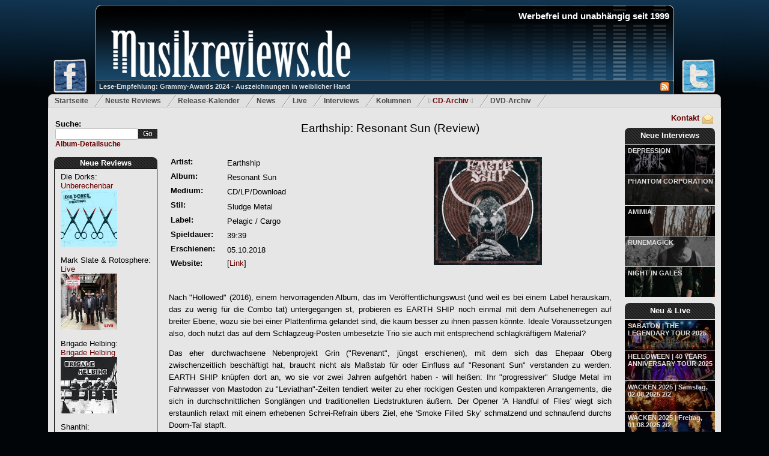

--- FILE ---
content_type: text/html; charset=utf-8
request_url: http://www.musikreviews.de/reviews/2018/Eartship/Resonant-Sun/
body_size: 9687
content:
<!DOCTYPE html PUBLIC "-//W3C//DTD XHTML 1.0 Transitional//EN" "http://www.w3.org/TR/xhtml1/DTD/xhtml1-transitional.dtd">

<html xmlns="http://www.w3.org/1999/xhtml" xml:lang="de" lang="de">
<head>	
	<meta http-equiv="Content-Type" content="text/html; charset=utf-8"/>
	<meta name="google-site-verification" content="rKp6fbHL_ovTHf0O5lYeaO_tOuN5Jx3S37bwuozQkWk" />
	<meta name="robots" content="index,follow" />
	<meta name="description" content="Musikreviews.de - Metal und Rock - Album Reviews, Kritiken, Interviews, News" />
	<meta name="keywords" content="Reviews,Kritiken,Metal,Rock,Progressive,Power,Heavy,News,Death,Hard" />
	<meta name="publisher" content="Musikreviews.de" />
	<meta name="copyright" content="Musikreviews.de" />
	<meta name="generator" content="Notepad++" />
	<meta name="revisit-after" content="2 days" />
	<meta http-equiv="content-language" content="de,en" /> 


	<link rel="alternate" type="application/rss+xml" title="RSS" href="/feeds/reviews" />
	<link rel="stylesheet" type="text/css" href="/static/css/musikreviews_mainstyles-1.7.css"/>
	<link rel="stylesheet" type="text/css" href="/static/css/menu.css"/>
	<link rel="stylesheet" type="text/css" href="/static/css/lightbox/lightbox.css"/>
	<link rel="stylesheet" type="text/css" href="/static/css/jquery/jquery.ui.all.css" media="screen" />
	<link rel="shortcut icon" type="image/x-icon" href="/static/images/favicon.ico" />
	
	<link rel="canonical" href="http://www.musikreviews.de/reviews/2018/Eartship/Resonant-Sun"/>

		
	<script type = "text/javascript" src="/static/js/ajax-search.js"></script>
	<script type="text/javascript" src="/static/js/jquery-1.7.2.min.js"></script>
	<script type="text/javascript" src="/static/js/jquery-ui-1.8.21.custom.min.js"></script>   
	<script type="text/javascript" src="/static/js/lightbox/lightbox.js"></script>	
	
	
	

   <style type="text/css">
      <!--       
         em {
            font-style: normal;
         }
      -->
   </style>


	
	
	
	<title>Earthship: Resonant Sun (Review/Kritik) - Album-Rezension (Sludge Metal)</title>
		
	<script type="text/javascript">	
		$(document).ready(function() {
			initSearch();
		 }); 	
	</script>
	
	<!-- Google tag (gtag.js) --> <script async src="https://www.googletagmanager.com/gtag/js?id=G-JMXSXNDKMJ"></script> <script> window.dataLayer = window.dataLayer || []; function gtag(){dataLayer.push(arguments);} gtag('js', new Date()); gtag('config', 'G-JMXSXNDKMJ'); </script> 	
	
</head>

<body class="body">

<div id="fb-root"></div>
<script type="text/javascript">(function(d, s, id) {
  var js, fjs = d.getElementsByTagName(s)[0];
  if (d.getElementById(id)) return;
  js = d.createElement(s); js.id = id;
  js.src = "//connect.facebook.net/de_DE/all.js#xfbml=1";
  fjs.parentNode.insertBefore(js, fjs);
}(document, 'script', 'facebook-jssdk'));</script>

 

<div id="headerWrapper">
	<a href="http://www.facebook.com/Musikreviews.de" title="Musikreviews.de auf Facebook!" target="_blank"> 
		<img id="headerFacebook" src="/static/images/facebook-small.png" alt="Musikreviews.de bei Facebook" border="0" style="width: 60px;"/>
	</a>
	<a href="https://twitter.com/musikreviews" title="Musikreviews.de auf Twitter!" target="_blank" >
		<img id="headerTwitter" src="/static/images/twitter-small.png" alt="Musikreviews.de bei Twitter" border="0"/>	
	</a>
	<div id="musikreviews-logo" onclick="window.location='/';">

		<h1 id="websiteTitle" align="right">Werbefrei und unabh&auml;ngig seit 1999</h1>	
		<div id="mini_icons">
		   <a href="/feeds/reviews/" title="RSS-Feed">
			   <img src = '/static/images/rss.jpg' alt='RSS Feed' border="0"/>
		   </a>  
		</div>
		<a id="logo-teaser-link" class="semitransparent" href="/artikel/Grammy-Awards-2024-Auszeichnungen-in-weiblicher-Hand-155" title='Grammy-Awards 2024 - Auszeichnungen in weiblicher Hand'>
			Lese-Empfehlung: Grammy-Awards 2024 - Auszeichnungen in weiblicher Hand
		</a>
	</div>
</div>

<div id="topmenu">
	<ul>
		<li ><a href="/">Startseite</a></li>
		<li ><a href="/reviews/archiv/neue/" title="Die neusten Reviews">Neuste Reviews</a></li>
		<li ><a href="/reviews/release-kalender/" title="Release-Kalender">Release-Kalender</a></li>
		<li ><a href="/news/neuste/1" title="News f&uuml;r Metal und Rock">News</a></li>
		<li ><a href="/live/neue/" title="Neue Live-Reviews">Live</a></li>

		<li ><a href="/interviews/neue/" title="Neue Interviews">Interviews</a></li>
		<li ><a href="/artikel/neue/" title="Neue Kolumnen">Kolumnen</a></li>
		<li  id="current" ><a href="/reviews/archiv/a/" title="Review-Archiv">CD-Archiv</a></li>
		<li ><a href="/reviews/archiv/dvds/neue/" title="Die neusten Metal- und Rock-DVDs">DVD-Archiv</a></li>
	</ul>
</div>

<div id="main_content" class="outerwrapper">

<div class="leftColumn">
	
	<div class="searchfield">
		<form action="/suche/" id="search_field" method="get" >
			Suche:<br/>
			<input id="search" class="ui-autocomplete-input"  type="text" name="search_word" maxlength="18" />
			<input id="searchButton" type="submit" value="Go" /> 
		</form>
		<a id="detailsearch" href="/detailsuche">Album-Detailsuche</a>
	</div>
	
	<div id="mainpage-block-reviews">
		<div id="mainpage-block-header-reviews">
			<h2><a href="/reviews/archiv/neue/" title='Neue Reviews'>Neue Reviews</a></h2>
		</div>
		<div id="mainpage-block-content-reviews" class="navigation-content-left" >   
			
				Die Dorks:<br/>
				<a href="/reviews/2026/Die-Dorks/Unberechenbar" title="Die Dorks: Unberechenbar">Unberechenbar</a><br/>
				<a href="/reviews/2026/Die-Dorks/Unberechenbar" title="Die Dorks: Unberechenbar">
					<img src="/static/images/common/covers/2025/DieDorksUnberechenbarCover.jpg" alt ="Die Dorks: Unberechenbar" width="94" height="94" border="0" style="margin-bottom: 10%;"/>
				</a>
				<br/>
			
				Mark Slate &amp; Rotosphere:<br/>
				<a href="/reviews/2026/Mark-Slate--Rotosphere/Live" title="Mark Slate &amp; Rotosphere: Live">Live</a><br/>
				<a href="/reviews/2026/Mark-Slate--Rotosphere/Live" title="Mark Slate &amp; Rotosphere: Live">
					<img src="/static/images/common/covers/2025/markslatelive.jpg" alt ="Mark Slate &amp; Rotosphere: Live" width="94" height="94" border="0" style="margin-bottom: 10%;"/>
				</a>
				<br/>
			
				Brigade Helbing:<br/>
				<a href="/reviews/2026/Brigade-Helbing/Brigade-Helbing" title="Brigade Helbing: Brigade Helbing">Brigade Helbing</a><br/>
				<a href="/reviews/2026/Brigade-Helbing/Brigade-Helbing" title="Brigade Helbing: Brigade Helbing">
					<img src="/static/images/common/covers/2025/brigadehelbing.jpg" alt ="Brigade Helbing: Brigade Helbing" width="94" height="94" border="0" style="margin-bottom: 10%;"/>
				</a>
				<br/>
			
				Shanthi:<br/>
				<a href="/reviews/2026/Shanthi/Shanthi" title="Shanthi: Shanthi">Shanthi</a><br/>
				<a href="/reviews/2026/Shanthi/Shanthi" title="Shanthi: Shanthi">
					<img src="/static/images/common/covers/2025/Shanthi.jpg" alt ="Shanthi: Shanthi" width="94" height="94" border="0" style="margin-bottom: 10%;"/>
				</a>
				<br/>
			
				Aneraxt:<br/>
				<a href="/reviews/2026/Aneraxt/No-Title-They-Killed-Twelve-Thousand-In-Four-Days" title="Aneraxt: No Title They Killed More Than Twelve Thousand In Four Days">No Title They Killed More Than Twelve Thousand In Four Days</a><br/>
				<a href="/reviews/2026/Aneraxt/No-Title-They-Killed-Twelve-Thousand-In-Four-Days" title="Aneraxt: No Title They Killed More Than Twelve Thousand In Four Days">
					<img src="/static/images/common/covers/2025/Aneraxt_4days.jpg" alt ="Aneraxt: No Title They Killed More Than Twelve Thousand In Four Days" width="94" height="94" border="0" style="margin-bottom: 10%;"/>
				</a>
				<br/>
			
				Aneraxt:<br/>
				<a href="/reviews/2026/Aneraxt/Warpunk-Propaganda" title="Aneraxt: Warpunk Propaganda">Warpunk Propaganda</a><br/>
				<a href="/reviews/2026/Aneraxt/Warpunk-Propaganda" title="Aneraxt: Warpunk Propaganda">
					<img src="/static/images/common/covers/2025/Aneraxt_WarpunkPropaganda.jpg" alt ="Aneraxt: Warpunk Propaganda" width="94" height="94" border="0" style="margin-bottom: 10%;"/>
				</a>
				<br/>
			
				Solstice (UK-Prog-Band):<br/>
				<a href="/reviews/2026/Solstice-UK-Prog-Band/Silent-Dance--3--2025-Remaster" title="Solstice (UK-Prog-Band): Silent Dance + 3 – 2025 Remaster">Silent Dance + 3 – 2025 Remaster</a><br/>
				<a href="/reviews/2026/Solstice-UK-Prog-Band/Silent-Dance--3--2025-Remaster" title="Solstice (UK-Prog-Band): Silent Dance + 3 – 2025 Remaster">
					<img src="/static/images/common/covers/2025/solsticesilence.jpg" alt ="Solstice (UK-Prog-Band): Silent Dance + 3 – 2025 Remaster" width="94" height="94" border="0" style="margin-bottom: 10%;"/>
				</a>
				<br/>
			
				Alice Merton:<br/>
				<a href="/reviews/2026/Alice-Merton/Visions" title="Alice Merton: Visions">Visions</a><br/>
				<a href="/reviews/2026/Alice-Merton/Visions" title="Alice Merton: Visions">
					<img src="/static/images/common/covers/2025/alicemertonvisions.jpg" alt ="Alice Merton: Visions" width="94" height="94" border="0" style="margin-bottom: 10%;"/>
				</a>
				<br/>
			
				Der Ganze Rest:<br/>
				<a href="/reviews/2026/Der-Ganze-Rest/huebsch" title="Der Ganze Rest: hübsch.">hübsch.</a><br/>
				<a href="/reviews/2026/Der-Ganze-Rest/huebsch" title="Der Ganze Rest: hübsch.">
					<img src="/static/images/common/covers/2025/derganzeresthuebsch.jpg" alt ="Der Ganze Rest: hübsch." width="94" height="94" border="0" style="margin-bottom: 10%;"/>
				</a>
				<br/>
			
				Marcus Deml:<br/>
				<a href="/reviews/2026/Marcus-Deml/Pure" title="Marcus Deml: Pure">Pure</a><br/>
				<a href="/reviews/2026/Marcus-Deml/Pure" title="Marcus Deml: Pure">
					<img src="/static/images/common/covers/2025/marcusdemlpure.jpg" alt ="Marcus Deml: Pure" width="94" height="94" border="0" style="margin-bottom: 10%;"/>
				</a>
				<br/>
			
				Apex Ten:<br/>
				<a href="/reviews/2026/Apex-Ten/Atom" title="Apex Ten: Atom">Atom</a><br/>
				<a href="/reviews/2026/Apex-Ten/Atom" title="Apex Ten: Atom">
					<img src="/static/images/common/covers/2025/apextenatom.jpg" alt ="Apex Ten: Atom" width="94" height="94" border="0" style="margin-bottom: 10%;"/>
				</a>
				<br/>
			
				Paul Bernewitz:<br/>
				<a href="/reviews/2026/Paul-Bernewitz/Between-The-Years" title="Paul Bernewitz: Between The Years">Between The Years</a><br/>
				<a href="/reviews/2026/Paul-Bernewitz/Between-The-Years" title="Paul Bernewitz: Between The Years">
					<img src="/static/images/common/covers/2025/paulbernewitzsolo.jpg" alt ="Paul Bernewitz: Between The Years" width="94" height="94" border="0" style="margin-bottom: 10%;"/>
				</a>
				<br/>
			
				BlackOut History:<br/>
				<a href="/reviews/2026/BlackOut-History/Tales-Of-Life" title="BlackOut History: Tales Of Life">Tales Of Life</a><br/>
				<a href="/reviews/2026/BlackOut-History/Tales-Of-Life" title="BlackOut History: Tales Of Life">
					<img src="/static/images/common/covers/2025/blackouttales.jpg" alt ="BlackOut History: Tales Of Life" width="94" height="94" border="0" style="margin-bottom: 10%;"/>
				</a>
				<br/>
			
				Esthesis:<br/>
				<a href="/reviews/2026/Esthesis/Out-Of-Step" title="Esthesis: Out Of Step">Out Of Step</a><br/>
				<a href="/reviews/2026/Esthesis/Out-Of-Step" title="Esthesis: Out Of Step">
					<img src="/static/images/common/covers/2025/esthesisstep.jpg" alt ="Esthesis: Out Of Step" width="94" height="94" border="0" style="margin-bottom: 10%;"/>
				</a>
				<br/>
			
				V/Haze Miasma:<br/>
				<a href="/reviews/2026/VHaze-Miasma/Praise-Me-Erase-Me" title="V/Haze Miasma: Praise Me! Erase Me!">Praise Me! Erase Me!</a><br/>
				<a href="/reviews/2026/VHaze-Miasma/Praise-Me-Erase-Me" title="V/Haze Miasma: Praise Me! Erase Me!">
					<img src="/static/images/common/covers/2025/vhazepraise.jpg" alt ="V/Haze Miasma: Praise Me! Erase Me!" width="94" height="94" border="0" style="margin-bottom: 10%;"/>
				</a>
				<br/>
			
				Spock's Beard:<br/>
				<a href="/reviews/2026/Spocks-Beard/The-Archaeoptimist" title="Spock's Beard: The Archaeoptimist">The Archaeoptimist</a><br/>
				<a href="/reviews/2026/Spocks-Beard/The-Archaeoptimist" title="Spock's Beard: The Archaeoptimist">
					<img src="/static/images/common/covers/2025/spocksbeardarche.jpg" alt ="Spock's Beard: The Archaeoptimist" width="94" height="94" border="0" style="margin-bottom: 10%;"/>
				</a>
				<br/>
			
				Listless:<br/>
				<a href="/reviews/2026/Listless/Listless" title="Listless: Listless">Listless</a><br/>
				<a href="/reviews/2026/Listless/Listless" title="Listless: Listless">
					<img src="/static/images/common/covers/2025/listless.jpg" alt ="Listless: Listless" width="94" height="94" border="0" style="margin-bottom: 10%;"/>
				</a>
				<br/>
			
				Alex Skolnick Trio:<br/>
				<a href="/reviews/2026/Alex-Skolnick-Trio/Prove-Youre-Not-A-Robot" title="Alex Skolnick Trio: Prove You're Not A Robot">Prove You're Not A Robot</a><br/>
				<a href="/reviews/2026/Alex-Skolnick-Trio/Prove-Youre-Not-A-Robot" title="Alex Skolnick Trio: Prove You're Not A Robot">
					<img src="/static/images/common/covers/2025/alexskolnickprove.jpg" alt ="Alex Skolnick Trio: Prove You're Not A Robot" width="94" height="94" border="0" style="margin-bottom: 10%;"/>
				</a>
				<br/>
			
				Celestielle:<br/>
				<a href="/reviews/2026/Celestielle/Requiem" title="Celestielle: Requiem">Requiem</a><br/>
				<a href="/reviews/2026/Celestielle/Requiem" title="Celestielle: Requiem">
					<img src="/static/images/common/covers/2025/celesrequiem.jpg" alt ="Celestielle: Requiem" width="94" height="94" border="0" style="margin-bottom: 10%;"/>
				</a>
				<br/>
			
				Kennedy Administration:<br/>
				<a href="/reviews/2026/Kennedy-Administration/Humanity" title="Kennedy Administration: Humanity">Humanity</a><br/>
				<a href="/reviews/2026/Kennedy-Administration/Humanity" title="Kennedy Administration: Humanity">
					<img src="/static/images/common/covers/2025/kennedyasminhuman.jpg" alt ="Kennedy Administration: Humanity" width="94" height="94" border="0" style="margin-bottom: 10%;"/>
				</a>
				<br/>
			            
				
		</div>
	</div>
		
</div>

<div class="rightColumn">
	<div id="contact">
		<a href="/kontakt" rel="nofollow" title="Kontakt mit Musikreviews.de aufnehmen">
			<img src="/static/images/contact.png" alt="Kontakt" border="0"/>
			Kontakt
		</a>
	</div>

	<div id="mainpage-block-new-interviews">
		<div id="mainpage-block-header-new-interviews" style="height: 27px;">
			<h2 style="padding: 5px 2px 2px 2px;"><a href="/interviews/neue/" title='Neue Interviews'>Neue Interviews</a></h2>
		</div>

		
			<a class="semitransparent" href="/interviews/09-01-2026/DEPRESSION">DEPRESSION</a>			
			<a href="/interviews/09-01-2026/DEPRESSION" class="preview-image" style="background-image: url(/static/images/common/interviews/2025/december/Depression_2025.jpg);"></a>			
		
			<a class="semitransparent" href="/interviews/03-01-2026/PHANTOM-CORPORATION">PHANTOM CORPORATION</a>			
			<a href="/interviews/03-01-2026/PHANTOM-CORPORATION" class="preview-image" style="background-image: url(/static/images/common/interviews/2025/december/PC_2025a.jpg);"></a>			
		
			<a class="semitransparent" href="/interviews/24-12-2025/AMIMIA">AMIMIA</a>			
			<a href="/interviews/24-12-2025/AMIMIA" class="preview-image" style="background-image: url(/static/images/common/interviews/2025/december/Amimia_2025.jpg);"></a>			
		
			<a class="semitransparent" href="/interviews/01-11-2025/RUNEMAGICK">RUNEMAGICK</a>			
			<a href="/interviews/01-11-2025/RUNEMAGICK" class="preview-image" style="background-image: url(/static/images/common/interviews/2025/october/Runemagick_Nicklas2025.jpg);"></a>			
		
			<a class="semitransparent" href="/interviews/20-09-2025/NIGHT-IN-GALES">NIGHT IN GALES</a>			
			<a href="/interviews/20-09-2025/NIGHT-IN-GALES" class="preview-image" style="background-image: url(/static/images/common/interviews/2025/september/NiG_band2025.jpg);"></a>			
		
		
	</div>	
	
	<div id="mainpage-block-new-live" style="margin-top: 10px;">
		<div id="mainpage-block-header-new-live" style="height: 27px;">
			<h2 style="padding: 5px 2px 2px 2px;"><a href="/live/neue/" title='Neue Live-Reviews'>Neu &amp; Live</a></h2>
		</div>
		
		
			<a class="semitransparent" href="/live/SABATONTHE-LEGENDARY-TOUR-2025/14-11-2025">SABATON | THE LEGENDARY TOUR 2025</a>	
			   
				<a href="/live/SABATONTHE-LEGENDARY-TOUR-2025/14-11-2025" class="preview-image" style="background-image: url(/static/images/live/2025/Sabaton-0879-2_small.jpg););"></a>
								
							
		
			<a class="semitransparent" href="/live/HELLOWEEN40-YEARS-ANNIVERSARY-TOUR-2025/31-10-2025">HELLOWEEN | 40 YEARS ANNIVERSARY TOUR 2025</a>	
			   
				<a href="/live/HELLOWEEN40-YEARS-ANNIVERSARY-TOUR-2025/31-10-2025" class="preview-image" style="background-image: url(/static/images/live/2025/HELLOWEEN-_3_small.jpg););"></a>
								
							
		
			<a class="semitransparent" href="/live/WACKEN-2025Samstag-02082025-22/02-08-2025">WACKEN 2025 | Samstag, 02.08.2025 2/2</a>	
			   
				<a href="/live/WACKEN-2025Samstag-02082025-22/02-08-2025" class="preview-image" style="background-image: url(/static/images/live/2025/MACHINE_HEAD-1751_small.jpg););"></a>
								
							
		
			<a class="semitransparent" href="/live/WACKEN-2025Freitag-01082025-22/01-08-2025">WACKEN 2025 | Freitag, 01.08.2025 2/2</a>	
			   
				<a href="/live/WACKEN-2025Freitag-01082025-22/01-08-2025" class="preview-image" style="background-image: url(/static/images/live/2025/DOMINUM-0684-2_small.jpg););"></a>
								
							
		
			<a class="semitransparent" href="/live/WACKEN-2025Donnerstag-31072025-22/31-07-2025">WACKEN 2025 | Donnerstag, 31.07.2025 2/2</a>	
			   
				<a href="/live/WACKEN-2025Donnerstag-31072025-22/31-07-2025" class="preview-image" style="background-image: url(/static/images/live/2025/BAP-2112_small.jpg););"></a>
								
							
			

	</div>
	
	<div id="mainpage-block-new-articel" style="margin-top: 10px;">
		<div id="mainpage-block-header-new-articel" style="height: 27px;">
			<h2 style="padding: 5px 2px 2px 2px;"><a href="/artikel/neue/" title='Neue Kolumnen'>Neue Kolumnen</a></h2>
		</div>
		
		 
			<a class="semitransparent" href="/artikel/RIHANNA-Ein-Leben-zwischen-Buehne-und-Familie-156">RIHANNA Ein Leben zwischen Bühne und Familie</a>	
				
				<a href="/artikel/RIHANNA-Ein-Leben-zwischen-Buehne-und-Familie-156" class="preview-image" style="background-image: url(/static/images/blue-background-pattern.gif););"></a>
								
							
		
			<a class="semitransparent" href="/artikel/Grammy-Awards-2024-Auszeichnungen-in-weiblicher-Hand-155">Grammy-Awards 2024 - Auszeichnungen in weiblicher Hand</a>	
				
				<a href="/artikel/Grammy-Awards-2024-Auszeichnungen-in-weiblicher-Hand-155" class="preview-image" style="background-image: url(/static/images/blue-background-pattern.gif););"></a>
								
							
			

	</div>

	<div id="mainpage-block-partner" style="margin-top: 10px;">
		<div id="mainpage-block-header-partner">
			<h4>Partner</h4>
		</div>

		<div id="mainpage-block-content-partner" class="navigation-content-right">	
		
		   <a href="http://www.booknerds.de/" target="_blank" rel="nofollow">
			  <img
				border="0"
				style="margin-top: 5px;" 
				src="/static/images/ads/booknerdslogo.jpg" alt="Booknerds" />
			</a>  				
			

		</div>
	</div>	
	
	<div id="mainpage-block-services">
		<div id="mainpage-block-header-services">
			<h4>Services</h4>
		</div>

		<div id="mainpage-block-content-services" class="navigation-content-right">   				
		
			<ul class="menu-bullets">
				<li>
					<a href="/feeds/reviews">Review-Feed</a>
				</li>
				<li>
					<a href="/feeds/news">News-Feed</a>
				</li>
				<li>
					<a href="/feeds/interviews">Interview-Feed</a>
				</li>
				<li>
					<a href="/feeds/live">Live-Review-Feed</a><br/>
				</li>
			</ul>
		</div>
	</div>		

	<div id="mainpage-block-statistics">
		<div id="mainpage-block-header-statistics">
			<h4>Statistiken</h4>
		</div>

		<div id="mainpage-block-content-statistics" class="navigation-content-right">   				
			Reviews: 25538<br/>
			Interviews: 611<br/>
			News: 5507<br/>
			Live-Rezis: 601<br/>		
		</div>
	</div>		
	
	<div id="mainpage-block-vermischtes">
		<div id="mainpage-block-header-vermischtes">
			<h4>Wir</h4>
		</div>
		<div id="mainpage-block-content-vermischtes" class="navigation-content-right">   
			<ul class="menu-bullets">
				<li>
					<a href="/kontakt/" rel="nofollow">Kontakt</a>
				</li>
				<li>
					<a href="/wanted/" rel="nofollow">Schreiber gesucht</a>
				</li>
				<li>
					<a href="/werbung/" rel="nofollow">Werbung bei uns</a>
				</li>				
				<li>
					<a href="/mitarbeiter/alle/" rel="nofollow">Mitarbeiter</a>
				</li>
				<li>
					<a href="/impressum/" rel="nofollow">Impressum</a>
				</li>
			</ul>
		</div>
	</div>		
	
	 

</div>

<div class="middleColumn">        
	
	<div itemscope itemtype="http://data-vocabulary.org/Review" >
		<h1 class="pagetitle" style="margin-bottom: 30px;">
			<a href="/reviews/2018/Eartship/Resonant-Sun" title="Earthship: Resonant Sun (Review/Kritik)">
				<span itemprop="itemreviewed">Earthship: Resonant Sun</span> (Review)
			</a>
		</h1>   
	   
	   <p/>
	   
		<table border="0" class="review_info_table" >
			<tr>
				<th></th>
				<th></th>
				<th></th>
			</tr>
			<tr>
				<td class="table_key">Artist:</td>
				<td><h2>Earthship</h2></td>
				<td rowspan="8" style="text-align: center;">
					<img src="/static/images/common/covers/2018/Earthship-ResonantSun.jpg" alt="Earthship: Resonant Sun" title="Album-Review: Earthship - Resonant Sun" class="review_image" height="180"/>
				</td>
			</tr>
			<tr>
				<td class="table_key">Album:</td>
				<td><h2>Resonant Sun</h2></td>
			</tr>	
			<tr>
				<td class="table_key">Medium:</td>
				<td>CD/LP/Download</td>
			</tr>		
			<tr>
				<td class="table_key">Stil:</td>
				<td><h2>Sludge Metal</h2></td>
			</tr>
			<tr>
				<td class="table_key">Label:</td>
				<td>Pelagic / Cargo</td>
			</tr>
			<tr>
				<td class="table_key">Spieldauer:</td>
				<td>39:39</td>
			</tr>			
			<tr>
				<td class="table_key">Erschienen:</td>
				<td>
					
						05.10.2018
					
				</td>
			</tr>	
			<tr>
				<td class="table_key">Website:</td>
				<td style="vertical-align: top;">
					    
						[<a href="https://www.facebook.com/wearetheearthship" target="_blank" rel="nofollow">Link</a>]
					
				</td>
			</tr>			
		</table>
		<p/>	
		
		<div class="textcontent" itemprop="description">
			<p>Nach "Hollowed" (2016), einem hervorragenden Album, das im Veröffentlichungswust (und weil es bei einem Label herauskam, das zu wenig für die Combo tat) untergegangen st, probieren es EARTH SHIP noch einmal mit dem Aufsehenerregen auf breiter Ebene, wozu sie bei einer Plattenfirma gelandet sind, die kaum besser zu ihnen passen könnte. Ideale Voraussetzungen also, doch nutzt das auf dem Schlagzeug-Posten umbesetzte Trio sie auch mit entsprechend schlagkräftigem Material?</p>

<p>Das eher durchwachsene Nebenprojekt Grin ("Revenant", jüngst erschienen), mit dem sich das Ehepaar Oberg zwischenzeitlich beschäftigt hat, braucht nicht als Maßstab für oder Einfluss auf "<em>Resonant Sun</em>" verstanden zu werden. EARTH SHIP knüpfen dort an, wo sie vor zwei Jahren aufgehört haben - will heißen: Ihr "progressiver" Sludge Metal im Fahrwasser von Mastodon zu "Leviathan"-Zeiten tendiert weiter zu eher rockigen Gesten und kompakteren Arrangements, die sich in durchschnittlichen Songlängen und traditionellen Liedstrukturen äußern. Der Opener 'A Handful of Flies' wiegt sich erstaunlich relaxt mit einem erhebenen Schrei-Refrain übers Ziel, ehe 'Smoke Filled Sky' schmatzend und schnaufend durchs Doom-Tal stapft.</p>

<p>EARTH SHIPs Sounds war nie so urig wie auf "<em>Resonant Sun</em>", voller Fuzz und süßlich verzerrter Gitarrenleads, die das Material noch markanter machen. Jedes Stück hat seinen eigenen Charakter, sei es der hochmelodische Titelsong, das zwischen swingendem Stoner-Kram und beinahe Indie-artiger Leichtfüßigkeit pendelnde 'Dormant' oder 'River Of Salt' als einzige längere Komposition, ein wahrhaft episches Finale. Indem sich das Trio seine Verspieltheit bewahrt, aber eingängigere Tracks denn je geschrieben hat, ist ihm ein nahezu idealer Spagat gelungen, der in Zukunft schwerlich zu perfektionieren sein wird.</p>

<p><span itemprop="summary">FAZIT: EARTH SHIP dürfen mit Longplayer nummer vier zuversichtlich auf ihren zehnten Geburtstag 2020 entgegenblicken. Die Hauptstädter etablieren sich mit "<em>Resonant Sun</em>" endgültig als absolut autarke Größe im Niemandsland zwischen Doom, Stoner und Sludge, die man sofort wiedererkennt … und abgesehen von dieser Originalität haben ihre aktuellen Songs einfach Hand und Fuß, sozusagen als garstiger Blues mit viel Verzerrung und Wut im Bauch. <img src="http://vg05.met.vgwort.de/na/3ace08e56aa5423fa66e4ef1b6764f02" width="1" height="1" alt=""></span></p>
		</div>
		
		<div style="position: relative;">
			<span itemprop="reviewer" style="font-style:italic;">Andreas Schiffmann</span> (<a href="/mitarbeiter/2/Andreas-Schiffmann">Info</a>)
			<span style="font-size: smaller; position: absolute; right: 0px;">(Review 6556x gelesen, ver&ouml;ffentlicht am <time itemprop="dtreviewed" datetime="2018-09-30">30.09.2018</time>)</span>
			 
		</div>
	   
		
		
		<div id="socialbar">
			<div id="fblike">
				<div class="fb-like" data-href="http://www.musikreviews.de/reviews/2018/Eartship/Resonant-Sun" data-send="false" data-layout="box_count" data-width="55" data-show-faces="false"></div>
			</div>
			<!--div id="googlelike">
				<div class="g-plusone" data-size="tall" data-href="http://www.musikreviews.de/reviews/2018/Eartship/Resonant-Sun"></div>
			</div-->
			<div id="twitterrecommend" style="display: none;">
				<a href="https://twitter.com/share" class="twitter-share-button" data-url="http://www.musikreviews.de/reviews/2018/Eartship/Resonant-Sun" data-via="musikreviews" data-lang="de" data-size="large">Twittern</a>
			</div>
			<div id="twitter">
				<a href="https://twitter.com/musikreviews" title="Musikreviews.de auf Twitter!" target="_blank" >
					<img src="/static/images/twitter-small.png" alt="Musikreviews.de bei Twitter" border="0"/>	
				</a>
			</div>
			<div id="fb">
				<a href="http://www.facebook.com/Musikreviews.de" title="Musikreviews.de auf Facebook!" target="_blank"> 
					<img src="/static/images/facebook-small.png" alt="Musikreviews.de bei Facebook" border="0" style="width: 60px;"/>
				</a>		
			</div>
			<div id="youtube">
				<a href="http://www.youtube.com/results?search_query=Earthship%20Resonant Sun" target="_blank" title="Nach dieser Band bei Youtube suchen"> 
					<img src="/static/images/youtube.png" border="0" style="width: 60px;"/>
				</a>		
			</div>			

		</div>    		
		
		<p/>
			
		<div class="bewertungsBox" id="bewertungen">
		   <span style="font-weight: bold;">Unser Wertungssystem:</span>
		  <ul>
			 <li>
				<span style="font-weight: bold;">1-3 Punkte</span>: Grottenschlecht - Finger weg
			 </li>
			 <li>
				<span style="font-weight: bold;">4-6 Punkte</span>: Streckenweise anh&ouml;rbar, Kaufempfehlung nur f&uuml;r eingefleischte Fans
			 </li>
			 <li>
				<span style="font-weight: bold;">7-9 Punkte</span>: Einige Lichtblicke, eher &uuml;berdurchschnittlich, das gewisse Etwas fehlt
			 </li>
			 <li>
				<span style="font-weight: bold;">10-12 Punkte</span>: Wirklich gutes Album, es gibt keine gro&szlig;en Kritikpunkte
			 </li>
			 <li>
				<span style="font-weight: bold;">13-14 Punkte</span>: Einmalig gutes Album mit Zeug zum Klassiker, ragt deutlich aus der Masse
			 </li>
			 <li>
				<span style="font-weight: bold;">15 Punkte</span>: Absolutes Meisterwerk - so was gibt&acute;s h&ouml;chstens einmal im Jahr
			 </li>         
		  </ul>      
		  [<a href="#" onclick="document.getElementById('bewertungen').style.display='none'; return false;">Schliessen</a>]
		  <br/>     
		</div>	
		
		<div style="position: relative;">

			<div class="rating_bar">
			   
					<div itemprop="rating" itemscope itemtype="http://data-vocabulary.org/Rating" style="font-weight: bold; margin-left: 5px;">
					   Wertung: <span itemprop="value">12</span> von <span itemprop="best">15</span> Punkten
					   [<a href="#" title="Wertungssytem" onclick="document.getElementById('bewertungen').style.display='block'; return false;">?</a>]               
					</div>
					<img src="/static/images/rating_12.jpg" alt="12 Punkte"/><br/>
				
			</div>
			<div style="width: 200px; position: absolute; top: 65px; right: 0px;">
				<a href="#writeCommentSection">
					<img src="/static/images/write-comment-2.png" alt="Kommentar schreiben" style="float: right; margin: 5px 17px 18px 0;" border="0"/>
				</a>
				<div style="margin: 10px 11px 0 0;" >
					<a href="#writeCommentSection">
						Kommentar schreiben
					</a>
				</div>    		
			</div>
		
			
			
		   <div style="margin-top: 25px;">
				<span class="table_key">Tracklist:</span>
				<ul style="list-style-image:url(/static/images/bullet_quads.gif);" >	    
					
						<li>A Handful of Flies</li>
					
						<li>Smoke Filled Sky</li>
					
						<li>Barren</li>
					
						<li>Resonant Sun</li>
					
						<li>Dormant</li>
					
						<li>Whiplash</li>
					
						<li>Crimson Eyes</li>
					
						<li>River of Salt</li>
					
						<li>Silver Decay (Bonustrack)</li>
					
				</ul>
					
				<p/>
				
				<span class="table_key">Besetzung:</span>
				
				
					
					
					
					
					
					
					
					
					
					
					
				
					
					
				<p/>
			  
			  		
				<span class="table_key">Alle Reviews dieser Band:</span><br/>
			  
				<ul style="list-style-image:url(/static/images/bullet_quads.gif);">
					
					<li>
						<a href="/reviews/2011/Earthship/Exit-Eden">Exit Eden</a> (2011)
						
						- 10/15 Punkten
						
					</li>
					
					<li>
						<a href="/reviews/2012/Earthship/Iron-Chest">Iron Chest</a> (2012)
						
						- 12/15 Punkten
						
					</li>
					
					<li>
						<a href="/reviews/2018/Eartship/Resonant-Sun">Resonant Sun</a> (2018)
						
						- 12/15 Punkten
						
					</li>
					
				</ul>
			  
				
				<span class="table_key">Interviews:</span><br/>
				<ul style="list-style-image:url(/static/images/bullet_quads.gif); margin-bottom: 20px;">    	
				
					<li>	    
						<div style="margin-left: 10px; font-style:italic;">keine Interviews</div>
					</li>	    
				
				</ul>
				
				<div style="vertical-align: top; position: relative;">
					<a href="#writeCommentSection">
						<img src="/static/images/write-comment-2.png" alt="Kommentar schreiben" border="0" style="float: left; margin-right: 3px;"/>
						Kommentar schreiben
					</a> 
				</div>		
				   
					   
			  <!-- ============== show all comments 1b4b6f ============== -->
				 <a name="readCommentSection"></a>
				 	      
			  
			  <a name="writeCommentSection" > </a>
			  <div id="commentErrors" style="color: red; font-weight: bold; margin: 10px 0 0 5px;">

			        
			  
			              
			  
			  
			  
			  
			  
			  
			  
			         
			  </div>
			  
			    
			  
			  
			  <form action="" method="post" > 
			  
			  
				<div style='display:none'><input type='hidden' name='csrfmiddlewaretoken' value='6bf5d8291b53a9835c5fc9cc72fe2994' /></div>
				 <input type="hidden" id="c_id" name="c_id" value="13" />
			
				 <table border="0" style="text-align:left;" cellpadding="3">
				   <tr><th></th><th></th></tr>
				   <tr>
					 <td style="vertical-align:top; width: 130px;">
					   <label for="mailaddress">Dein Name</label>
					 </td>
					 <td>
					   
					   <input type="text" class="inputField" id="user_name" name="user_name" size="30" maxlength="30" value=""/>
					                
					 </td>
				   </tr>        
				   <tr>
					 <td style="vertical-align:top; width: 130px;">
					   <label for="comment">Dein Kommentar</label>
					 </td>
					 <td>
					   
					   <textarea class="inputField" id="comment" name="comment" cols="45" rows="6" ></textarea>
					                  
					   
					 </td>
				   </tr>
				   <tr>
					 <td style="vertical-align:top;"><label for="wertung">Deine Bewertung f&uuml;r das Album</label></td>
					 <td>
						<select id="wertung" name="wertung" size="1">
						  <option>-1</option>
						  <option>1</option>
						  <option>2</option>
						  <option>3</option>
						  <option>4</option>
						  <option>5</option>
						  <option>6</option>
						  <option>7</option>
						  <option>8</option>
						  <option>9</option>
						  <option>10</option>
						  <option>11</option>
						  <option>12</option>
						  <option>13</option>
						  <option>14</option>
						  <option>15</option>
						</select>
						(-1 bedeutet, ich gebe keine Wertung ab)
					 </td>
				   </tr>      
				   <tr>
					 <td></td>
					 <td style="vertical-align:top;">
					   <input type="checkbox" id="wantsCommentFeedback" name="wantsCommentFeedback" value="checked='checked'" />
					   Benachrichtige mich per Mail bei weiteren Kommentaren zu diesem Album.
					</td>        
				   </tr>
				   <tr>
					 <td style="vertical-align:top;">
					   Deine Mailadresse <br/>
					   (optional)
					 </td>
					 <td style="vertical-align:top;">
					   
					   <input type="text" class="inputField" id="mailaddress" name="mailaddress" size="30" maxlength="60" value=""/>
					   
					   
					   <p>
						  <span style="font-style: italic;">Hinweis</span>: Diese Adresse wird nur f&uuml;r Benachrichtigungen bei neuen Kommentaren zu diesem Album benutzt. Sie wird nicht an Dritte weitergegeben und nicht ver&ouml;ffentlicht. Dieser Service ist jederzeit abbestellbar.
					   </p>
					 </td>        
				   </tr>          
				   <tr>
					 <td style="vertical-align: top;">       
					   Captcha-Frage                           
					 </td>
					 <td>
					   Wobei handelt es sich um keine Farbe: rot, gelb, blau, sauer<br/>
					   
					   <input type="text" id="c_answer" name="c_answer" size="30" maxlength="32" class="inputField"/>
					   
					 </td>             
				   </tr>             
				   <tr>
					 <td></td>
					 <td>
						 <input type="submit" value=" Absenden "/>
						 <input type="reset" value=" L&ouml;schen"/>
						 <p/><span style="color: red;">Grob persönlich beleidigende Kommentare werden gelöscht!</span>                 
					 </td>        
				   </tr>      
				 </table>
			 
			  </form>        
			  
			  
			</div>    		

		</div>
	</div>

 

	
</div> 

<div style="clear:both"></div>

</div>
<div class="footer">
 &copy; Musikreviews.de
 

 
</div>



<script type="text/javascript">
  var gaJsHost = (("https:" == document.location.protocol) ? "https://ssl." : "http://www.");
   document.write(unescape("%3Cscript src='" + gaJsHost + "google-analytics.com/ga.js' type='text/javascript'%3E%3C/script%3E"));
   </script>
   <script type="text/javascript">
   try {
   var pageTracker = _gat._getTracker("UA-10890994-1");
   pageTracker._initData();
   _gat._anonymizeIp();   
   pageTracker._trackPageview();
} catch(err) {}
</script>

<script type="text/javascript">
  (function() {
    var po = document.createElement('script'); po.type = 'text/javascript'; po.async = true;
    po.src = 'https://apis.google.com/js/plusone.js';
    var s = document.getElementsByTagName('script')[0]; s.parentNode.insertBefore(po, s);
  })();
</script>

<script type="text/javascript">!function(d,s,id){var js,fjs=d.getElementsByTagName(s)[0];if(!d.getElementById(id)){js=d.createElement(s);js.id=id;js.src="//platform.twitter.com/widgets.js";fjs.parentNode.insertBefore(js,fjs);}}(document,"script","twitter-wjs");</script>		


</body>

</html>


--- FILE ---
content_type: text/css
request_url: http://www.musikreviews.de/static/css/musikreviews_mainstyles-1.7.css
body_size: 2084
content:
h1#websiteTitle{background-color:#010508;color:#FFF;font-size:1.1em;font-weight:700;height:20px;position:absolute;right:7px;top:10px;width:340px;margin:0!important}
#headerWrapper{width:89%;max-width:1120px;min-width:961px;position:relative;height:149px;margin:0 auto}
a.externallink:after{content:url('/static/images/external_link.png');margin-left:3px}
div#headerWrapper img#headerFacebook{position:absolute;left:.6%;bottom:0}
div#headerWrapper img#headerTwitter{position:absolute;right:.6%;bottom:0}
div.textcontent{line-height:1.5em;padding-top:4px}
p.rightalign{text-align:right}
h1.pagetitle{font-size:1.4em;text-align:center!important;display:block}
h1.pagetitle a{text-decoration:none;color:#000}
div#contact{width:147px;height:19px;margin-bottom:5px;text-align:right;font-weight:700}
div#contact img{float:right;margin-left:5px}
div#musikreviews-logo{position:relative;width:961px;height:149px;background-image:url(/static/images/musikreviews-header-neu.jpg);cursor:pointer;border-radius:10px 10px 0 0;border-color:#BEBEBE;border-style:solid;border-width:1px 1px 0;margin:auto}
a#logo-teaser-link{color:#FFF;width:952px;height:15px;position:absolute;bottom:0;left:0;border-top:0!important;border-radius:0 5px 0 0;padding:5px}
a.semitransparent{width:143px;height:44px;border-top:1px solid #DDD;position:relative;display:block;background-image:url(/static/images/transparent-quad-grey.png);cursor:pointer;overflow:hidden;color:#DDD!important;font-weight:700;font-size:8pt;padding:4px 2px 2px 5px}
a.semitransparent:hover{background-image:url(/static/images/transparent-quad-white.png);color:#000!important;text-decoration:none!important}
.preview-image{width:150px;height:50px;background-position:center;margin-top:-50px;display:block}
.outerwrapper{background:none repeat scroll 0 0 #E6E6E6;color:#000;position:relative;min-width:961px;max-width:1120px;width:89%;margin:0 auto;padding:10px 0}
.images-border-right{border:1px solid #000;float:right;margin:15px 5px 15px 15px;padding:5px}
.images-border-center{border:1px solid #000;display:block;margin:10px auto;padding:5px}
.images-border-left{border:1px solid #000;float:left;margin:15px 15px 15px 5px;padding:5px}
.images-right{float:right;margin:5px 10px}
.images-left{float:left;margin:5px 10px}
.images-center{display:block;margin-left:auto;margin-right:auto}
h1,h2{font-size:10pt;font-weight:400;display:inline}
.inputField,.inputFieldError{font-family:verdana,arial,sans-serif;font-size:9pt;border:1px solid #000}
.inputFieldError{background-color:#faabab}
.szwidget{position:absolute;top:9px;right:14px;z-index:999}
.bewertungsBox{margin-left:-115px;display:none;position:absolute;width:700px;height:170px;background-color:#d7d7d7;z-index:5;border:2px solid #000;padding:7px}
#mini_icons{z-index:3;position:absolute;right:7px;top:128px}
.news_text{border:1px solid #000;background-color:#d4d4d4;padding:15px}
.ajax_search_results{position:absolute;margin-top:-1px;font-weight:400;display:none;z-index:3;background-color:#e6e6e6;height:400px;width:600px;border:6px #266591 solid;overflow:auto;padding:10px}
input#searchButton{background-image:url(/static/images/bg-stripes.gif);border:medium none;color:#FFF;font-size:9pt;width:32px;margin-top:1px;cursor:pointer;float:right}
.search_title{font-weight:700;margin-top:10px}
.body{font-family:verdana,arial,sans-serif;font-size:10pt;color:#690202;background:#010508 url(../images/bg-top.jpg) repeat-x}
.footer{position:relative;height:35px;color:#e5e4d9;text-align:center;width:963px;background-color:#010508;margin:auto}
.interview_title{text-align:center;font-weight:700;font-size:16pt;font-family:Courier New,monospace,serif}
.leftColumn{float:left;width:172px;margin-left:10px}
.rightColumn{float:right;width:150px;z-index:10;margin:0 10px 0 0}
.middleColumn{text-align:justify;color:#000;margin:14px 182px 0 201px}
.review_image{padding-left:10px;padding-bottom:10px;right:0;margin:0}
#mainpage-block-content-wanted,#mainpage-block-content-live{padding-top:15px!important}
#mainpage-block-albumtipp{float:left;padding-bottom:500em;margin-bottom:-500em;background-color:#DDD;width:49%}
#mainpage-block-interview{float:right;padding-bottom:500em;margin-bottom:-500em;margin-right:-1px;background-color:#DDD;width:49%}
div.searchfield input#search{float:left}
div.searchfield{margin-top:10px;margin-left:2px;font-weight:700;margin-bottom:15px}
.login_field{width:80px;height:11px;font-size:1em}
.rating_bar{float:right}
div#socialbar{text-align:right;position:relative;height:100px;background-color:#d5d5d5;border-radius:10px 10px 10px 10px;border-left:1px solid #9B9B9B;border-right:1px solid #9B9B9B;margin-top:18px;padding:5px}
div#socialbar div#fblike{position:absolute;right:361px;top:15px}
div#socialbar div#googlelike{position:absolute;right:290px;top:15px}
div#socialbar div#youtube{position:absolute;right:276px;top:14px}
div#socialbar div#twitterrecommend{position:absolute;right:459px;top:16px}
div#socialbar div#twitter{position:absolute;right:215px;top:13px}
div#socialbar div#fb{position:absolute;right:155px;top:13px}
div#socialbar div#amazon{position:absolute;right:5px}
.review_info_table{width:100%;text-align:left}
.table_key{width:90px;font-weight:700;vertical-align:top}
.advertisement{width:960px;height:auto;padding-bottom:7px;margin:auto}
.capture{font-weight:700}
A:link,A:visited,div.textcontent A:link,A:visited{text-decoration:none;color:#690202}
div.content-teaser A:link,div.content-teaser A:visited,div.textcontent A:link,div.content-teaser A:visited{border-bottom:1px dotted}
hr{background-color:#000;color:#000;border:#000;height:1px;margin-bottom:10px;margin-top:10px}
div[id^=mainpage-block] h4,div[id^=mainpage-block] h2,div[id^=mainpage-block] h1{text-align:center;display:block!important;font-weight:700!important;margin:0;padding:2px}
div[id^=mainpage-block-content]{border-radius:0 0 5px 5px;background-color:#ddd;margin-bottom:10px;text-align:left;border-color:#ddd;border-style:solid;border-width:0 1px 1px;padding:5px 10px 10px}
ul.menu-bullets{list-style-image:url(/static/images/bullet_quads.gif);padding-left:18px;margin-left:0}
div[id^=mainpage-block-content] ul{margin-top:11px}
.navigation-content-left,.navigation-content-right{border:1px solid #000!important;background-color:#E6E6E6!important}
.navigation-content-left{width:150px!important}
div[id^=mainpage-block-header]{color:#FFF;border-radius:8px 8px 0 0;background-color:#222;background-image:url(/static/images/bg-stripes.gif)}
div[id^=mainpage-block-header] h2 a {color:#FFFFFF}
#project-label{display:block;font-weight:700;margin-bottom:1em}
#project-icon{float:left;height:32px;width:32px}
#project-description{margin:0;padding:0}
.floatContent{float:left;height:140px}
.floatContentSub{float:right;font-size:8pt;height:120px;text-align:left;width:155px;padding:5px}
p.centeralign,.navigation-content-right{text-align:center}
a#detailsearch,h4{font-size:9pt}